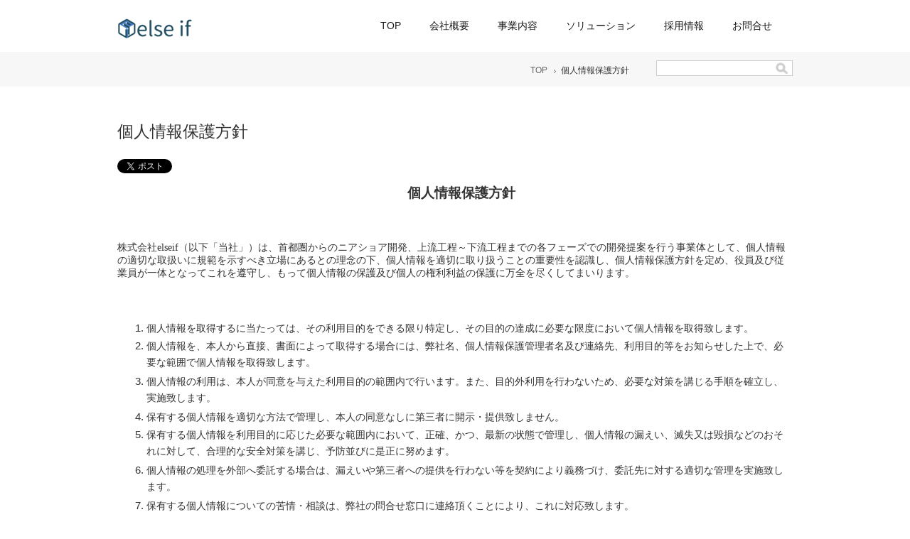

--- FILE ---
content_type: text/html; charset=UTF-8
request_url: https://www.elseif.jp/138367.html
body_size: 7073
content:
<!DOCTYPE HTML PUBLIC "-//W3C//DTD XHTML 1.0 Transitional//EN" "http://www.w3.org/TR/xhtml1/DTD/xhtml1-transitional.dtd">
<html xmlns="http://www.w3.org/1999/xhtml" xmlns:fb="http://ogp.me/ns/fb#">
<head>
<meta http-equiv="Content-Language" content="ja" />
<meta http-equiv="Content-Type" content="text/html; charset=UTF-8" />
<meta http-equiv="Content-Style-Type" content="text/css" /><meta charset="utf-8">
<meta name="description" content="弊社は首都圏からのニアショア開発、上流工程～下流工程までの各フェーズでの開発提案をしているソフトウェア開発会社です。株式会社カムラックと資本提携をし、IT業界への障がい者雇用の促進、共同開発などパートナーとして共に頑張っています。 - 個人情報保護方針" />
<meta name="keywords" content="else,if,elseif,else,if,エルスイフ,ニアショア,福岡,ソフトウェア,障がい者,カムラック,ヘルスケア,健康診断,不動産賃貸管理,住スマ,LIFES,ライフェス" /><meta property="fb:app_id" content="1510509079262029">
<meta property="twitter:card" content="summary">
<meta property="og:url" content="https://www.elseif.jp/138367.html"/>
<meta property="og:type" content="article">
<meta property="og:site_name" content="株式会社 else if"/>
<meta property="og:title" content="個人情報保護方針"/>
<meta property="og:image" content="https://www.elseif.jp/cc101695/slider/1.jpeg">
<meta property="og:description" content="個人情報保護方針　株式会社elseif（以下「当社」）は、首都圏からのニアショア開発、上流工程～下流工程までの各フェーズでの開発提案を行う事業体として、個人情報の適切な取扱いに規範を示すべき立場にある...">
<link rel="shortcut icon" href="/favicon.ico">
<link rel="stylesheet" href="/static/css/theme/10/main.css" />
<link rel="stylesheet" href="/static/css/theme/10/color/0.css" />
<link rel="stylesheet" href="/static/css/ck_style.css" /><link rel="stylesheet" href="/ck_style.css" /><link rel="stylesheet" href="/custom.css" />
<link rel="stylesheet" href="/static/js/magnific-popup/magnific-popup.css">
<link rel="alternate" type="application/rss+xml" href="https://www.elseif.jp/rss1">
<link rel="alternate" type="application/rss+xml" href="https://www.elseif.jp/rss2">
<link rel="sitemap" type="application/xml" href="https://www.elseif.jp/sitemap.xml">
<title>個人情報保護方針 - 株式会社 else if</title>
<script src="/static/js/jquery-1.8.3.min.js"></script>
<script src='/static/js/jquery.cookie.js'></script>
<script src="/static/js/jquery.url.js"></script>
<script src="/static/js/magnific-popup/jquery.magnific-popup.min.js"></script>
<script src="/static/js/common.js"></script>
<script src="https://cdn.jsdelivr.net/combine/npm/fitie@1.0.0/lib/fitie.js,npm/fitie@1.0.0/lib/fitie.init.js"></script>

<script>
$(window).load(function() {
    /* ************** 画像スライダー用 ************** */
    //画像の高さ取得
    var most_h = 0;
    $("img.slider_img").each(function(i, e){
        var h = $(e).height();
        if (most_h < h) most_h = h;
        $("#slideShow").height(most_h);
    });
    //ローテーション
    var interval = 3000;
    interval = 4000;

    var flg=0;
    var slide = function(){
        $("img.slider_img").not($("img.slider_img").eq(flg)).fadeOut();
        $("img.slider_img").eq(flg).fadeIn();
        flg++;
        if (flg > $("img.slider_img").length - 1) flg = 0;
    }
    slide();
    setInterval(function() { slide() }, interval);

    /* ********************************************* */
});
</script>

<!-- Global site tag (gtag.js) - Google Analytics -->
<script async src="https://www.googletagmanager.com/gtag/js?id=UA-69417104-1"></script>
<script>
  window.dataLayer = window.dataLayer || [];
  function gtag(){dataLayer.push(arguments);}
  gtag('js', new Date());

  gtag('config', 'UA-69417104-1');
</script>


<style type="text/css">
#wrapper {
    background: 00384D;
    
}
#main_img {
    background: url(/blog_header.jpg) center top no-repeat;
}
.kiji_area a:link, .kiji_area a:visited, .kiji_area a:active,
.free_area a:link, .free_area a:visited, .free_area a:active {
    
}
#header {
    background: 00384D;
    
}
#site_id a {
    font-weight: normal;
    
    
    
}
</style>
<script type="text/javascript">
$(function(){
$("#gmenu li").hover(
    function(){
        $("ul.sub_menu:not(:animated)",this).slideDown("fast")
    },
    function(){
        $("ul.sub_menu",this).slideUp("fast");
});
var $header = $('#header');
if ($("#logo").length) {
    $("#logo").on("load", function(){
        set_body_margin_top()
    }).load();
} else {
    set_body_margin_top();
}
function set_body_margin_top() {
    var top_height = $header.height() + 15;
    $("#body").css("margin-top", top_height + "px");
}
$(window).scroll(function() {
    $header.addClass('fixed');
    if ($(this).scrollTop() > 100) {
        $("#pagetop").fadeIn();
    } else {
        $header.removeClass('fixed');
        $("#pagetop").fadeOut();
    }
});
$("#pagetop").click(function(){$('html,body').animate({ scrollTop: 0 }, 'normal')});

function set_anchor_top(href) {
    var urlHash;
    if (href) {
        var url_txt = href.match(/\#(.*)$/);
        urlHash = url_txt[0];
    } else {
        urlHash = location.hash;
    }
    if(urlHash && $(urlHash).length){
        var buffer = 40;
        var headerHight = $('#header').height() + buffer;
        var position = $(urlHash).offset().top;
        if (position >= headerHight) {
            position = position - headerHight;
            $('body,html').animate({scrollTop:position}, 1, 'swing');
            return false;
        }
    }
}
$(window).load(function(){
    var ua = window.navigator.userAgent;
    if (ua.match("MSIE") || ua.match("Trident")) {
        setTimeout(function(){ set_anchor_top(); },300);
    } else {
        set_anchor_top();
    }
});
$('a[href*="#"]').click(function(){ set_anchor_top($(this).attr("href")); });
});
</script>
</head>
<script src="/access.js"></script>
<body id="wrapper">
<!-- プレビュー用 __freespace1__ __freespace3__ __freespace7__ --><div id="fb-root"></div>
<script async defer crossorigin="anonymous" src="https://connect.facebook.net/ja_JP/sdk.js#xfbml=1&version=v4.0&appId=1510509079262029&autoLogAppEvents=1"></script>


<div id="body" style="margin-top:65px;">

<div id="header">
    <div id="header_innner" class="clear-fix">
        <p id="site_id" class="preview_edit_area12 preview_edit_area13">
            <a href="/">
                <img src="/logo.png" alt="株式会社 else if" style="width:105px; margin:0px 0 0 0px;" id="logo">
            </a>
        </p>
        
        <ul id="gmenu" class="clear-fix preview_edit_area15">
        <li class="gmenu_level1">
        <a href="https://www.elseif.jp/" >TOP</a>
        </li>
        <li class="gmenu_level1">
        <a href="https://www.elseif.jp/72440.html" >会社概要</a>
        </li>
        <li class="gmenu_level1">
        <a href="https://www.elseif.jp/72481.html" >事業内容</a>
        </li>
        <li class="gmenu_level1">
        <a href="https://www.elseif.jp/142569.html" >ソリューション</a>
        </li>
        <li class="gmenu_level1">
        <a href="https://peraichi.com/landing_pages/view/elseifsaiyou" target="_blank">採用情報</a>
        </li>
        <li class="gmenu_level1">
        <a href="https://www.elseif.jp/form?form_id=2115" >お問合せ</a>
        </li>
        </ul>
    </div>
</div>



<div id="pankuzu_search_wrap">
    <div id="pankuzu_search">
        <div id="pankuzu">
            <ul>
                <li><a href="/">TOP</a></li>
                    <li><span>個人情報保護方針</span></li>
            </ul>
        </div>
        <div id="header_search">
            <form method="GET" action="/search">
                <input type="text" class="text-space" name="keyword" value="">
                <input type="image" class="search_btn" alt="検索" src="/static/image/theme/10/icon_serch.gif">
            </form>
        </div>
    </div>
</div>


<!-- プレビュー用 __freespace9__ -->
<div id="cont_wap">
    <div class="cont_wap_innner">
        <h1 class="kiji_title preview_edit_area">個人情報保護方針</h1>
        <div class="kiji_area">
            <div id="widgets"><a href="https://twitter.com/share" class="twitter-share-button" data-lang="ja">ツイート</a>
<script>!function(d,s,id){var js,fjs=d.getElementsByTagName(s)[0];if(!d.getElementById(id)){js=d.createElement(s);js.id=id;js.src="//platform.twitter.com/widgets.js";fjs.parentNode.insertBefore(js,fjs);}}(document,"script","twitter-wjs");</script><div class="fb-like" data-href="https://www.elseif.jp/138367.html" data-layout="button_count" data-action="like" data-show-faces="false" data-share="false"></div>

            </div><p align="center" class="a2" style="text-align:center; text-indent:14.0pt"><span style="font-size:11pt"><span style="line-height:normal"><span style="tab-stops:330.0pt"><span style="font-family:Century,serif"><b><span style="font-size:14.0pt"><span style="font-family:メイリオ">個人情報保護方針</span></span></b></span></span></span></span></p>

<p class="a2" style="text-indent:0mm">&nbsp;</p>

<p class="a2" style="text-indent:0mm"><span style="font-size:14px;"><span style="line-height:normal"><span style="font-family:Century,serif"><span style="font-family:メイリオ">株式会社elseif（以下「当社」）は、首都圏からのニアショア開発、上流工程～下流工程までの各フェーズでの開発提案を行う事業体として、個人情報の適切な取扱いに規範を示すべき立場にあるとの理念の下、個人情報を適切に取り扱うことの重要性を認識し、個人情報保護方針を定め、役員及び従業員が一体となってこれを遵守し、もって個人情報の保護及び個人の権利利益の保護に万全を尽くしてまいります。</span></span></span></span></p>

<p class="a2" style="text-indent:9.0pt">&nbsp;</p>

<ol>
	<li class="a1" style="margin-left:1px"><span style="font-size:14px;"><span style="line-height:normal"><span style="font-family:Century,serif"><span style="background:yellow"><span style="font-family:メイリオ"><span style="background-color:#ffffff;">個人情報を取得するに当たっては、その利用目的をできる限り特定し、その目的の達成に必要な限度において個人情報を取得致します。</span></span></span></span></span></span></li>
	<li class="a1" style="margin-left:1px"><span style="font-size:14px;"><span style="line-height:normal"><span style="font-family:Century,serif"><span style="background:yellow"><span style="font-family:メイリオ"><span style="background-color:#ffffff;">個人情報を、本人から直接、書面によって取得する場合には、弊社名、個人情報保護管理者名及び連絡先、利用目的等をお知らせした上で、必要な範囲で個人情報を取得致します。</span></span></span></span></span></span></li>
	<li class="a1" style="margin-left:1px"><span style="font-size:14px;"><span style="line-height:normal"><span style="font-family:Century,serif"><span style="background:yellow"><span style="font-family:メイリオ"><span style="background-color:#ffffff;">個人情報の利用は、本人が同意を与えた利用目的の範囲内で行います。また、目的外利用を行わないため、必要な対策を講じる手順を確立し、実施致します。</span></span></span></span></span></span></li>
	<li class="a1" style="margin-left:1px"><span style="font-size:14px;"><span style="line-height:normal"><span style="font-family:Century,serif"><span style="font-family:メイリオ"><span style="background-color:#ffffff;">保有する個人情報を適切な方法で管理し、本人の同意なしに第三者に開示・提供致しません。</span></span></span></span></span></li>
	<li class="a1" style="margin-left:1px"><span style="font-size:14px;"><span style="line-height:normal"><span style="font-family:Century,serif"><span style="font-family:メイリオ"><span style="background-color:#ffffff;">保有する個人情報を利用目的に応じた必要な範囲内において、正確、かつ、最新の状態で管理し、個人情報の漏えい、滅失又は毀損などのおそれに対して、合理的な安全対策を講じ、予防並びに是正に努めます。</span></span></span></span></span></li>
	<li class="a1" style="margin-left:1px"><span style="font-size:14px;"><span style="line-height:normal"><span style="font-family:Century,serif"><span style="font-family:メイリオ"><span style="background-color:#ffffff;">個人情報の処理を外部へ委託する場合は、漏えいや第三者への提供を行わない等を契約により義務づけ、委託先に対する適切な管理を実施致します。</span></span></span></span></span></li>
	<li class="a1" style="margin-left:1px"><span style="font-size:14px;"><span style="line-height:normal"><span style="font-family:Century,serif"><span style="background:yellow"><span style="font-family:メイリオ"><span style="background-color:#ffffff;">保有する個人情報についての苦情・相談は、弊社の問合せ窓口に連絡頂くことにより、これに対応致します。</span></span></span></span></span></span></li>
	<li class="a1" style="margin-left:1px"><span style="font-size:14px;"><span style="line-height:normal"><span style="font-family:Century,serif"><span style="font-family:メイリオ"><span style="background-color:#ffffff;">個人情報の取扱いに関する法令、国が定める指針その他の規範を遵守致します。</span></span></span></span></span></li>
	<li class="a1" style="margin-left:1px"><span style="font-size:14px;"><span style="line-height:normal"><span style="font-family:Century,serif"><span style="font-family:メイリオ"><span style="background-color:#ffffff;">個人情報保護マネジメントシステムを定め、これを定期的に見直し、継続的に改善致します。</span></span></span></span></span></li>
</ol>

<p>&nbsp;</p>

<pre>
<span style="font-size:14px;"><span style="line-height:normal"><span style="font-family:メイリオ">【サイト等のセキュリティについて】
弊社では、個人情報の管理にあたり相当の注意を尽くしますが、インターネットや電子メールの性質上、個人情報の秘密性を完全に保証することはで
きません。この点に留意してウェブサイトおよび電子メールをご利用ください。

<span style="line-height:normal"><span style="font-family:メイリオ">【各商品、サービス毎の個人情報の取り扱いについて】
弊社では、各商品、サービスに関するサイト、電子メールその他各種のご案内等において、当該商品、サービス等ごとに個人情報の利用目的、第三者
への提供、セキュリティおよびお問合せ先等、その他個人情報の取り扱いについて個別に定めている場合があります。
その場合に、「個人情報の取り扱いについて」と異なる定めや特別な定めがあるときには、当該各商品、 サービス等ごとに定めた個人情報の取り扱い
に関する事項を優先して適用させていただきます。</span></span></span></span></span></pre>

<p>&nbsp;</p>

<p style="text-align: right;"><span style="font-size:14px;"><span style="font-family:メイリオ">制定日：2021年　12月　14日<br />
<span style="font-family:メイリオ">株式会社elseif<br />
<span style="font-family:メイリオ">代表取締役　髙森　啓二</span></span></span></span></p>

<p style="text-align: center;"><span style="font-size:14px;"><span style="font-family:メイリオ"><span style="font-family:メイリオ">個人情報保護方針についてのお問合せ先<br />
<span style="font-family:メイリオ">株式会社elseif　個人情報相談受付窓口</span></span></span></span></p>

<p style="text-align: center;"><span style="font-size:14px;"><span style="font-family:メイリオ"><span style="font-family:メイリオ"><span style="font-family:メイリオ">〒812-0044<br />
<span style="font-family:メイリオ">福岡市博多区千代4-1-33　西鉄千代県庁口ビル3F<br />
<span style="font-family:メイリオ">電話：092-651-3434／FAX：092-651-3438</span></span></span></span></span></span></p>

<p style="text-align: right;"><span style="font-family:メイリオ"><span style="font-family:メイリオ"><span style="font-family:メイリオ"><span style="font-family:メイリオ">&nbsp;</span></span></span></span></p>

<p align="right" class="a2" style="margin-right:13px; text-align:right; text-indent:9.0pt"><span style="font-family:メイリオ"><span style="font-family:メイリオ"><span style="font-family:メイリオ"><span style="font-family:メイリオ">&nbsp;</span></span></span></span></p>

        </div>
<!--
<rdf:RDF xmlns:rdf="http://www.w3.org/1999/02/22-rdf-syntax-ns#"
         xmlns:trackback="http://madskills.com/public/xml/rss/module/trackback/"
         xmlns:dc="http://purl.org/dc/elements/1.1/">
<rdf:Description
    rdf:about="https://www.elseif.jp/138367.html"
    dc:title="個人情報保護方針"
    dc:identifier="https://www.elseif.jp/138367.html"
    dc:subject=""
    dc:description="個人情報保護方針　株式会社elseif（以下「当社」）は、首都圏からのニアショア開発、上流工程～下流工程までの各フェーズでの開発提案を行う事業体として、個人情報の適切な取扱いに規範を示すべき立場にあるとの理念の下、個人情報を適切に取り扱うことの重要性を認識し、個人情報保護方針を定め、役員及び従業員が一体となってこれを遵守し、もって個人情報の保護及び個人の権利利益の保護に万全を尽くしてまいります。　個人情報を取得するに当たっては、その利用目的をできる限り特定し、その目的の達成に必要な限度において..."
    dc:creator="株式会社 else if"
    dc:date="2021-12-15T13:47:49+09:00" />
</rdf:RDF>
-->
    </div>
</div>




<div id="footer">
    <div id="footer_innner">
        <div id="footer_info" class="preview_edit_area4"><p class="site_name">株式会社else if</p><p class="site_address1">〒812-0044</p><p class="site_address2">福岡市博多区千代4丁目1-33<br />
西鉄千代県庁口ビル3F</p><p class="site_contact1">TEL 092-651-3434／FAX 092-651-3438</p>
            <p class="site_contact2"><div id="smenu_toiawase"><span style="line-height:1.3;"><a href="https://www.elseif.jp/form?form_id=2115">お問合せ</a></span></div>

<p><span style="line-height:1.3;"><a href="https://www.elseif.jp/138367.html"><span style="font-size:10px;">個人情報保護方針 &gt;</span></a>&nbsp;</span></p>

<p><span style="line-height:1.3;"><a href="https://www.elseif.jp/138368.html"><span style="font-size:10px;">個人情報の取り扱いについて&nbsp;&gt;</span></a>&nbsp;</span></p>

<p><span style="line-height:1.3;"><a href="https://www.elseif.jp/138370.html"><span style="font-size:10px;">個人情報の取り扱いに関する告知&gt;</span></a>&nbsp;</span></p>

<p><span style="line-height:1.3;"><a href="https://www.elseif.jp/124750.html"><span style="font-size:10px;">情報セキュリティ基本方針 &gt;</span></a></span></p>
</p>
            <div class="qr_rss">
            </div>
        </div>
        <div id="footer_right" class="preview_edit_area7"><div style="text-align:center">&nbsp;</div>

<div style="text-align: center;"><img alt="Pマーク" hspace="3" src="/cc101695/thumbnail/283001_100_100.png" vspace="3" /><a href="https://k-sengen.pref.fukuoka.lg.jp/kigyo-pr?com=6426" target="_blank"><img alt="福岡県子育て応援宣言" height="100" hspace="3" src="/cc101695/file/101510.gif" vspace="3" width="100" /></a><a href="http://www.pref.fukuoka.lg.jp/contents/shougaishaouenmagokorokigyo.html" target="_blank"><img alt="福岡県障害者応援まごころ企業" height="100" hspace="3" src="/cc101695/thumbnail/99119_901_1024.jpg" vspace="3" width="88" /></a><a href="https://www.elseif.jp/124750.html" target="_blank"><img alt="" hspace="3" src="/cc101695/thumbnail/211868_100_100.jpg" vspace="3" /></a><a href="http://www.pref.fukuoka.lg.jp/contents/shougaishaouenmagokorokigyo.html" target="_blank"> </a></div>
</div>
    </div>
</div>

<div id="footer_bottom">
    <div id="footer_bottom_inner">
        <p class="copy">Copyright (c) else if All rights reserved.</p><p class="powered"><a target="_blank" href="http://cloud.comlog.jp/">POWERED&nbsp;BY&nbsp;&nbsp;COMLOG CLOUD</a></p>
    </div>
</div>

<div id="pagetop"></div>
</div>
<!-- ヘッダー画像の調整 -->
<script>
    (async() => {
        const mainImg = document.getElementById("main_img");
        if (mainImg) {
            let background = window.getComputedStyle(mainImg).getPropertyValue('background-image');
            const path = background.replace(/url\("?(.+?)"?\)/, "$1");
            const img = new Image();
            img.src = path;
            await img.decode();
            mainImg.style.height = img.height + 'px';
        }
    })();
</script>


--- FILE ---
content_type: text/css
request_url: https://www.elseif.jp/static/css/theme/10/main.css
body_size: 4000
content:
@charset "utf-8";
/* CSS Document */

/*================= body ======================*/

body {
	color: #333333;
	font-size: 15px;
	text-align: center;
	margin: 0;
	padding: 0;
	line-height: 1.7;
	font-family: "Lucida Grande", "メイリオ", Meiryo, "Hiragino Kaku Gothic Pro", "ヒラギノ角ゴ Pro W3", "ＭＳ Ｐゴシック", Verdana, Arial, sans-serif;
}

img {
	border: none;
}

hr {
	border: none;
	background-color: #ffffff;
	color: #ffffff;
	border-bottom: 1px #999999 solid;
}

/*================== .clear-fix ================*/

.clear-fix:after {
	content: ".";
	display: block;
	height: 0;
	clear: both;
	visibility: hidden;
}

.clear-fix {
	display: inline-table;
	zoom: 1;
}

/*MacIE begin \*/
* html .clear-fix {
	height: 1%;
}

.clear-fix {
	display: block;
}

/*MacIE end*/


/*================= .clear ====================*/

.clear_both {
	clear: both;
}

/*================= link ====================*/

a:link,
a:visited {
	color: #333333;
	text-decoration: underline;
}

a:hover,
a:active {
	color: #333333;
	text-decoration: none;
}

/*================= scroll ====================*/

#pagetop {
	background: url("/static/image/theme/10/btn_totop_bk.png") no-repeat left top;
	bottom: 5px;
	cursor: pointer;
	display: none;
	height: 67px;
	position: fixed;
	right: 5px;
	width: 66px;
	z-index: 100;
}

/*==============================================

header

==============================================*/

#header {
	background: rgba(255, 255, 255, 0.9) none repeat scroll 0 0;
	text-align: left;
	padding: 0 0 15px 0;
	opacity: 0.9;
	width: 100%;
	top: 0;
	position: fixed;
	z-index: 100;
}

#header_innner {
	width: 950px;
	margin: 0 auto;
	text-align: left;
}

#site_id {
	width: 350px;
	float: left;
	margin: 25px 0 0 0;
	padding: 0;
}

#site_id a {
	text-decoration: none;
}

#gmenu,
#gmenu li #gmenu li ul,
#gmenu li ul li {
	margin: 0;
	padding: 0;
}

#gmenu,
#gmenu li ul {
	list-style-type: none;
}

#gmenu {
	width: 600px;
	float: left;
	margin: 15px 0 0 0;
}

ul#gmenu li.gmenu_level1 {
	margin: 0;
	font-size: 14px;
	float: left;
	position: relative;
	color: #000000;
}

#gmenu li span,
#gmenu li a {
	color: #000000;
	display: block;
	padding: 10px 20px;
	text-decoration: none;
}

#gmenu>li:hover {
	background: rgba(204, 204, 204, 0.3);
}

#gmenu li ul.sub_menu {
	position: absolute;
	z-index: 100;
	border: 1px solid #eee;
	display: none;
	background: #ffffff;
	width: 220px;
	border: solid 1px #eee;
	padding: 0 20px;
}

#gmenu li ul.sub_menu li {
	font-size: 14px;
	border-top: solid 1px #efefef;
}

#gmenu li ul.sub_menu li:first-child {
	border: none;
}

#gmenu li ul.sub_menu li a,
#gmenu li ul.sub_menu li span {
	color: #333333;
	display: block;
	padding: 10px 0;
}

#gmenu li ul.sub_menu li a:hover {
	color: #999;
}

.fixed {
	border-bottom: solid 1px #eeeeee;
}

.freearea_top {
	text-align: left;
	width: 950px;
	margin: 0 auto;
}

/*==============================================

main_img

==============================================*/

#main_img,
#slideShow {
	margin: 0;
	padding: 0;
	position: relative;
	display: none;
	overflow: hidden;
}

#main_img .sub_title,
#slideShow .sub_title {
	margin: 0;
	padding: 15px 0;
	color: #ffffff;
	position: absolute;
	bottom: 0;
	width: 100%;
	background: rgba(0, 0, 0, 0.6);
	filter: progid:DXImageTransform.Microsoft.Gradient(GradientType=0, StartColorStr=#99000000, EndColorStr=#99000000);
	font-size: 22px;
	font-weight: normal;
	line-height: 1.2;
}

#main_img .sub_title:not(:target),
#slideShow .sub_title:not(:target) {
	filter: none;
	-ms-filter: none;
}

#main_img .sub_title_inner,
#slideShow .sub_title_inner {
	width: 950px;
	margin: 0 auto;
	text-align: left;
}

#slideShow .slide_area {
	float: left;
	left: 50%;
}

.slide_area img.slider_img {
	position: absolute;
	top: 0;
	left: 50%;
	transform: translateX(-50%);
	max-width: 1920px;
}

/*==============================================

news_list

==============================================*/

#pankuzu_search_wrap {
	width: 100%;
	background: url(/static/image/theme/10/bg_bk1.png) repeat left top;
	text-align: left;
}

#pankuzu_search {
	width: 950px;
	margin: 0 auto;
	padding: 12px 0;
	overflow: hidden;
}

#pankuzu {
	width: 720px;
	float: left;
	text-align: right;
}

#pankuzu ul,
#pankuzu ul li {
	margin: 0;
	padding: 0;
}

#pankuzu ul {
	list-style-type: none;
}

#pankuzu ul li {
	display: inline;
	background: url(/static/image/theme/10/icon_arrow.gif) no-repeat 5px 6px;
	padding: 0 0 0 15px;
	font-size: 12px;
}

#pankuzu ul li:first-child {
	background: none;
}

#pankuzu ul li a {
	color: #666666;
	display: inline-block;
}

#pankuzu ul li a:link,
#pankuzu ul li a:visited {
	text-decoration: none;
}

#pankuzu ul li a:hover,
#pankuzu ul li a:active {
	text-decoration: underline;
}

#header_search {
	width: 190px;
	float: right;
	border: solid 1px #cccccc;
	position: relative;
	background-color: #ffffff;
}

#header_search .text-space {
	border: none;
	padding: 3px 10px;
	width: 150px;
	font-size: 12px;
}

#header_search .search_btn {
	position: absolute;
	top: 2px;
	right: 5px;
}

#topix_list_top {
	width: 100%;
	border-bottom: solid 1px #cccccc;
	padding: 50px 0 0 0;
}

#topix_list {
	width: 950px;
	margin: 0 auto;
	padding: 0 0 25px 0;
	overflow: hidden;
}

#topix_list_innner {
	width: 990px;
	margin: 0 20px 0 0;
	display: flex;
	flex-wrap: wrap;
}

#topix_list .topix_block {
	width: 290px;
	text-align: left;
	margin: 0 40px 25px 0;
	overflow: hidden;
}

#topix_list .thumbnail {
	object-fit: cover;
	width: 289px;
	height: 111px;
	background-color: #efefef;
	max-width: none;
}

.thumbnail.contain {
	object-fit: contain !important;
}

#topix_list .thumbnail:hover {
	opacity: 0.5;
}

#topix_list .topix_title {
	font-size: 20px;
	margin: 5px 0 0 0;
	padding: 0;
}

#topix_list .topix_read {
	font-size: 13px;
	margin: 0;
	padding: 0;
	line-height: 1.5;
	height: 4.6em;
	overflow: hidden;
}

#topix_list .btn_list_more {
	font-size: 12px;
	margin: 0;
	padding: 1px 0;
	text-align: center;
	overflow: hidden;
}

#topix_list .btn_list_more a {
	width: 110px;
	display: block;
	background: url(/static/image/theme/10/bg_bk2.png) repeat left top;
	text-decoration: none;
	float: right;
}

#topix_list .btn_list_more a:hover {
	background: url(/static/image/theme/10/bg_bk.png) repeat left top;
}

#news_txt_wrap {
	width: 100%;
	text-align: left;
	background: url(/static/image/theme/10/bg_bk1.png) repeat left top;
}

#news_txt {
	width: 950px;
	text-align: left;
	margin: 0 auto;
	padding: 15px 0 35px 0;
	overflow: hidden;
}

#news_txt .news_left {
	width: 180px;
	float: left;
}

#news_txt .news_title {
	font-size: 22px;
	font-weight: normal;
	line-height: 1.2;
	margin: 0;
	padding: 0;
}

#news_txt .to_newslist {
	margin: 15px 0 0 0;
	padding: 0;
	width: 70px;
	text-align: center;
	font-size: 12px;
	line-height: 1.2;
}

#news_txt .to_newslist a {
	display: block;
	width: 70px;
	text-decoration: none;
}

#news_txt .to_newslist a:link,
#news_txt .to_newslist a:visited {
	background: url(/static/image/theme/10/bg_bk2.png) repeat left top;
}

#news_txt .to_newslist a:hover,
#news_txt .to_newslist a:active {
	background: url(/static/image/theme/10/bg_bk.png) repeat left top;
}

#news_txt dl {
	width: 760px;
	float: right;
}

#news_txt dl,
#news_txt dt,
#news_txt dd {
	margin: 0;
	padding: 0;
	line-height: 1.2;
}

#news_txt dt {
	width: 100px;
	float: left;
}

#news_txt dd {
	padding: 0 0 0 120px;
	margin: 0 0 12px 0;
}

#news_txt dd a:link,
#news_txt dd a:visited {
	text-decoration: none;
}

#news_txt dd a:hover,
#news_txt dd a:active {
	text-decoration: underline;
}

/*==============================================

freespace

==============================================*/

.freespace_wap {
	width: 100%;
	margin: 0;
	padding: 50px 0 0 0;
	text-align: left;
}

.freespace {
	width: 950px;
	margin: 0 auto;
	padding: 0;
	text-align: left;
}

h2.subtitle_h2 {
	font-size: 23px;
	font-weight: normal;
	line-height: 1.2;
	padding: 0 0 25px 0;
	margin: 0;
	text-align: center;
}

h2.subtitle_h2:after {
	border: 1px dotted #ccc;
	content: "";
	display: block;
	margin: 20px auto 0;
	text-align: center;
	width: 150px;
}

.freespace_cont {
	padding: 0 0 70px 0;
}

/*==============================================

top_list_img

==============================================*/

#top_list_img_wrap {
	width: 100%;
	background: url(/static/image/theme/10/bg_bk1.png) repeat left top;
	text-align: left;
}

div.top_list_img {
	width: 950px;
	padding: 0;
	margin: 0 auto;
	overflow: hidden;
}

#top_list_img_wrap div.top_list_img:first-child {
	padding: 50px 0 0;
}

div.top_list_img_inner {
	width: 960px;
	margin: 0 5px 0 0;
}

div.top_list_img .list_one {
	float: left;
	margin: 0 10px 45px 0;
	position: relative;
	text-align: center;
}

.top_list_img_inner .thumbnail {
	object-fit: cover;
	width: 310px;
	height: 210px;
	background-color: #fff;
	max-width: none;
}

div.top_list_img .list_one p {
	margin: 0;
	padding: 0;
}

div.top_list_img a.txt_box {
	color: #ffffff;
	width: 290px;
	_width: 310px;
	padding: 15px 10px;
	background: rgba(0, 0, 0, 0.6);
	filter: progid:DXImageTransform.Microsoft.Gradient(GradientType=0, StartColorStr=#99000000, EndColorStr=#99000000);
	line-height: 1.2;
	position: absolute;
	bottom: 0;
	left: 0;
}

div.top_list_img a.txt_box:not(:target) {
	filter: none;
	-ms-filter: none;
}

div.top_list_img a.txt_box:link,
div.top_list_img a.txt_box:visited {
	text-decoration: none;

}

div.top_list_img a.txt_box:hover,
div.top_list_img a.txt_box:active {
	text-decoration: underline;
}

div.top_list_img .to_imglist {
	text-align: right;
	margin: 0;
	padding: 0 0 30px;
}

/*==============================================

footer

==============================================*/

#footer {
	border-top: solid 1px #eeeeee;
	margin: 10px 0 0 0;
	background: url(/static/image/theme/10/bg_bk1.png) repeat left top;
}

#footer_innner {
	width: 950px;
	margin: 0 auto;
	text-align: left;
	padding: 40px 0;
	overflow: hidden;
}

#footer_info {
	width: 450px;
	float: left;
}

#footer_info p {
	margin: 0;
	padding: 0;
}

#footer_info p.site_name {
	font-size: 20px;
}

#footer_info p.site_address1 {
	margin: 15px 0 0 0;
}

#footer_info p.site_address2 {
	margin: 0;
	line-height: 1.2;
}

#footer_info p.site_contact1 {
	margin: 0;
	font-size: 20px;
}

#footer_info p.site_contact2 {
	margin: 10px 0 0 0;
}

#footer_info #smenu_toiawase a {
	display: block;
	color: #ffffff;
	width: 400px;
	padding: 10px 0;
	text-align: center;
	text-decoration: none;
	font-size: 20px;
}

#footer_info #smenu_toiawase a:link,
#footer_info #smenu_toiawase a:visited {
	background-color: #333333;
}

#footer_info #smenu_toiawase a:hover,
#footer_info #smenu_toiawase a:active {
	background-color: #666666;
}

#footer_info .qr_rss {
	margin: 15px 0 0 0;
	overflow: hidden;
}

#footer_info .qr_code {
	width: 100px;
	float: left;
}

#footer_right {
	width: 500px;
	float: right;
}

#footer_bottom_inner {
	width: 950px;
	margin: 0 auto;
	padding: 5px 0;
	font-size: 12px;
	overflow: hidden;
	position: relative;
}

#footer_bottom_inner p {
	margin: 0;
	padding: 0;
}

#footer_bottom {
	background: url(/static/image/theme/10/bg_bk2.png) repeat left top;
}

#footer_bottom_inner .powered {
	position: absolute;
	top: 5px;
	right: 0;
}

#footer_bottom_inner .powered a {
	color: #999999;
}

/*==============================================

kiji

==============================================*/

#cont_wap {
	width: 100%;
	margin: 0;
	padding: 0 0 55px 0;
	text-align: left;
}

#cont_wap .cont_wap_innner {
	width: 950px;
	margin: 0 auto;
	padding: 0;
	text-align: left;
}

#cont_wap h1.kiji_title {
	font-size: 23px;
	font-weight: normal;
	line-height: 1.2;
	padding: 50px 0 25px 0;
	margin: 0;
}

#cont_wap .kiji_area {
	padding: 0 0 70px 0;
}

#cont_wap .kiji_area {
	padding: 0 0 70px 0;
}

#item_pager_left {
	background: rgba(0, 0, 0, 0) url("/static/image/icon2_left.png") no-repeat scroll 0 0;
	color: #999999;
	float: left;
	font-size: 12px;
	height: 26px;
	padding-left: 35px;
	padding-top: 4px;
}

#item_pager_right {
	background: rgba(0, 0, 0, 0) url("/static/image/icon2_right.png") no-repeat scroll right top;
	color: #999999;
	float: right;
	font-size: 12px;
	height: 26px;
	padding-right: 35px;
	padding-top: 4px;
}

#item_pager {
	float: right;
	margin: 50px 10px 10px;
}

/*==============================================

list_txt

==============================================*/

.pager {
	text-align: center;
	border-top: dotted 1px #cccccc;
	border-bottom: dotted 1px #cccccc;
	padding: 13px 0;
	margin: 0;
	color: #666666;
}

.pager ul,
.pager ul li {
	margin: 0;
	padding: 0;
}

.pager ul {
	list-style-type: none;
}

.pager ul li {
	display: inline;
	margin: 0 40px 0 0;
}

.pager ul li a {
	color: #666666;
}

#list_txt {
	margin: 0;
	padding: 45px 0 30px 0;
}

#list_txt dl,
#list_txt dt,
#list_txt dd {
	margin: 0;
	padding: 0;
	line-height: 1.2;
}

#list_txt dt {
	width: 100px;
	float: left;
}

#list_txt dd {
	padding: 0 0 0 120px;
	margin: 0 0 20px 0;

}

/*==============================================

list_img

==============================================*/

#list_img {
	padding: 40px 0;
	width: 960px;
	overflow: hidden;
}

#list_img .list_one {
	width: 310px;
	float: left;

	margin: 0 10px 35px 0;
}

#list_img .list_one p {
	margin: 0;
	padding: 0;
}

#list_img .thumbnail {
	object-fit: cover;
	width: 310px;
	height: 210px;
	background-color: #ccc;
	max-width: none;
}

#list_img p.txt_box {
	margin: 5px 0 0 0;
	line-height: 1.2;
	height: 2.4em;
	overflow: hidden;
}

#list_img p.txt_box a:link,
#list_img p.txt_box a:visited {
	text-decoration: none;
}

#list_img p.txt_box a:hover,
#img p.txt_box a:active {
	text-decoration: underline;
}

/*==============================================

#list_imgtxt

==============================================*/

#list_imgtxt {
	margin: 25px 0 0 0;
}

#list_imgtxt p {
	margin: 0;
	padding: 0;
}

#list_imgtxt .list_one {
	padding: 15px 0;
	border-top: dotted 1px #cccccc;
	overflow: hidden;
}

#list_imgtxt .thumbnail {
	object-fit: cover;
	width: 310px;
	height: 210px;
	background-color: #ccc;
	float: left;
	max-width: none;
}

#list_imgtxt .txt_box {
	width: 620px;
	float: right;
}

#list_imgtxt p.img_title {
	font-size: 20px;
	line-height: 1.2;
}

#list_imgtxt p.img_title a:link,
#list_imgtxt p.img_title a:visited {
	text-decoration: none;
}

#list_imgtxt p.img_title a:hover,
#list_imgtxt p.img_title a:active {
	text-decoration: underline;

}

#list_imgtxt p.img_read {
	color: #666666;
	line-height: 1.4;
	margin: 15px 0 0 0;
	height: 7em;
	overflow: hidden;
}

#list_imgtxt p.more {
	margin: 25px 0 0 0;
	text-align: right;
}

/*==============================================

#fb_comment

==============================================*/

#fb_comment {
	margin: 50px 0 0;
}

#fb_comment iframe {
	width: 950px !important;
}

/*==============================================

contact

==============================================*/

div.form_wrap {
	background-color: #fff;
}

div.form_wrap .kiji_title,
div.form_wrap p {
	color: #333;
}

#contact_area {
	width: 950px;
	margin: 25px auto 0 auto;
	padding: 0 0 25px 0;
}

table#contact_form {
	margin: 25px 0 0 0;
	border-collapse: collapse;
}

table#contact_form th,
table#contact_form td {
	border-top: dotted 1px #cccccc;
	border-bottom: dotted 1px #cccccc;
	padding: 15px 10px;
	font-size: 13px;
	color: #333333;
}

#contact_form th {
	font-weight: normal;
}

table#contact_form td.sub {
	color: #CC0000;
}

table#contact_form td.sub2 {
	background-color: #fff;
}

table#contact_form td label {
	margin: 0 25px 0 5px;
}

table#contact_form th span,
table#contact_form td span {
	font-size: 12px;
	margin: 0 0 0 10px;
}

table#contact_form input.contactform_txt {
	padding: 5px;
	width: 220px;
	border: solid 1px #afafaf;
}

table#contact_form input.contactform_txt_s {
	width: 60px;
	padding: 5px;
	border: solid 1px #afafaf;
}

table#contact_form input.contactform_txt_l {
	width: 450px;
	padding: 5px;
	border: solid 1px #afafaf;
}

table#contact_form .contactform_txtarea {
	width: 460px;
	height: 250px;
	border: solid 1px #afafaf;
}

#contact_area .form_btn_area {
	text-align: center;
	margin: 15px 0 0 0;
}

#contact_area .contactform_btn {
	padding: 10px 70px;
}

#contact_area .alertS {
	color: #cc0000;
}

#contact_area .other_txt {
	margin-left: -15px;
	width: 380px;
}

.form_freespace {
	margin: 25px auto 0 auto;
	padding: 0;
	width: 900px;
}

#widgets {
	display: flex;
}

#widgets>* {
	margin-right: 5px;
}


--- FILE ---
content_type: text/css
request_url: https://www.elseif.jp/static/css/theme/10/color/0.css
body_size: 206
content:
@charset "utf-8";
/* CSS Document */

#footer_info .rss{
	margin: 15px 0 0 0;
	padding: 0 0 0 20px;
	 background: url(/static/image/theme/10/icon_rss.png) no-repeat left 5px;
	 font-size: 13px;
	 width: 130px;
	 float:left;
}

#footer_info .rss span{
	margin: 0 10px 0 0;
}

#footer_info .rss span a{
	color: #535353;
}



--- FILE ---
content_type: text/css
request_url: https://www.elseif.jp/ck_style.css
body_size: 314
content:
.clclttl_001 {border-left:4px solid #1590f2;}
.clclttl_002 {background-color:#1590f2;}
a.clclbtn_s001 {background-color: #1590f2;}
.clclttl_005 {border-left: 4px solid #1590f2;}
a.clclbtn_l001 {background-color: #1590f2;}
a.clclbtn_m001 {background-color: #1590f2;}
.clclttl_003 {border-top: 3px solid #1590f2;}
.clclttl_004 {border-bottom: 2px solid #1590f2;}


--- FILE ---
content_type: text/css
request_url: https://www.elseif.jp/custom.css
body_size: 100
content:
.bg_corner_bottom,
.bg_corner_top,
.bg_corner_middle{background:none;}
.bg_corner_bottom{border:1px solid #D1C9B3;}

#header_title{margin:0;}